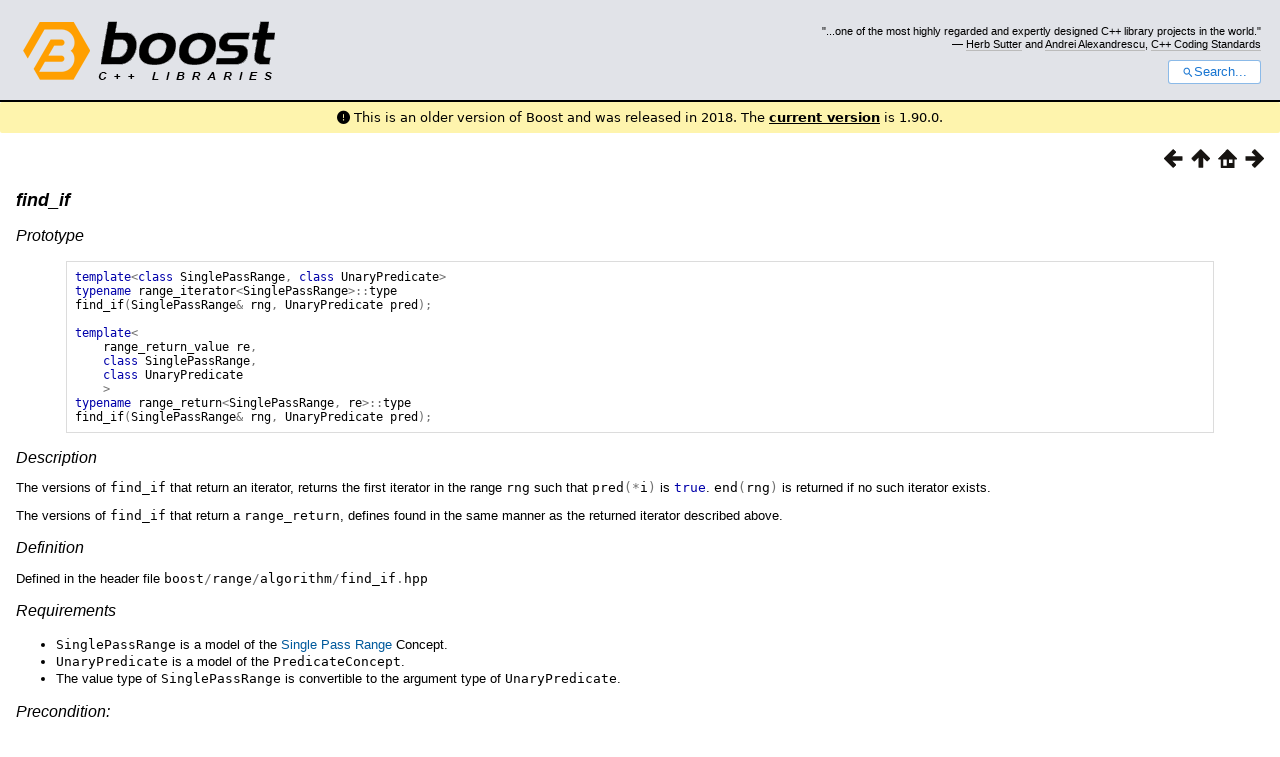

--- FILE ---
content_type: text/html
request_url: https://www.boost.org/doc/libs/1_68_0/libs/range/doc/html/range/reference/algorithms/non_mutating/find_if.html
body_size: 17863
content:



<!DOCTYPE html>
<html lang="en-us">
  <head>
    <meta charset="utf-8">
    <link href="/static/css/header.css">
    <link rel="stylesheet" href="https://cdnjs.cloudflare.com/ajax/libs/font-awesome/6.6.0/css/all.min.css">
    <script defer data-domain="boost.org" src="https://plausible.io/js/script.manual.js"></script>
    <script src="/static/js/boost-gecko/main.D1bdgn0u.js" defer></script>
    <link rel="canonical" href="https://www.boost.org/doc/libs/latest/libs/range/doc/html/range/reference/algorithms/non_mutating/find_if.html">
  </head>
  <style>
    body {
      margin-top: 0;
    }

    /* Heading, title and logo. */
    #heading,
    #boost-common-heading-doc {
      background: #4F744D url(/static/img/original_docs/header-bg.png) repeat-x top left;
    }
    #heading *,
    #boost-common-heading-doc * {
      color: #FFFFFF;
    }
    #heading .heading-inner,
    #boost-common-heading-doc .heading-inner {
      background: url(/static/img/original_docs/header-fg.png) no-repeat top left;
      border: none;
      border-bottom: #000000 solid 1px;
    }
    #boost-common-heading-doc .heading-logo,
    #heading .heading-logo {
      width: 236px;
      height: 55px;
      margin: 18px 0px 0px 24px;
    }


    #injected-header * {
      color: #000;
    }
    /* Links in the header. */
    #boost-common-heading-doc .heading-quote a,
    #heading .heading-quote a {
      border-bottom: 1px solid #BBBBBB;
    }
    #boost-common-heading-doc .heading-quote a:hover,
    #heading .heading-quote a:hover {
      border-bottom: 1px solid #FFFFFF;
    }
    #boost-common-heading-doc .heading-quote a:visited,
    #heading .heading-quote a:visited {
      border-bottom: 1px dotted #BBBBBB;
    }
    #boost-common-heading-doc .heading-quote a:visited:hover,
    #heading .heading-quote a:visited:hover {
      border-bottom: 1px dotted #FFFFFF;
    }

    /*
    Copyright 2005-2008 Redshift Software, Inc.
    Distributed under the Boost Software License, Version 1.0.
    (See accompanying file LICENSE_1_0.txt or https://www.boost.org/LICENSE_1_0.txt)
    */
    /* Heading, title and logo. */

    /* Position the common heading. This appears on pages which have their own
     * markup. Since the body might have a margin this has to be absolutely
     * positioned. The spacer then pushes the page content down so that it
     * doesn't fall underneath the heading. */
    #boost-common-heading-doc {
      position: absolute;
      left: 0;
      top: 0;
    }
    body.boost-asciidoctor #boost-common-heading-doc {
        position: static;
    }

    #boost-common-heading-doc-spacer {
      height: 100px;
    }
    body.boost-asciidoctor #boost-common-heading-doc-spacer {
      display: none;
    }

    #boost-common-heading-doc,
    #heading {
      margin: 0em;
      border-bottom: #000000 solid 1px;
      width: 100%;
      font-family: sans-serif;
      font-size: 9.5pt;
    }
    #boost-common-heading-doc .heading-inner,
    #heading .heading-inner {
      height: 100px;
      overflow: hidden;
    }

    #boost-common-heading-doc *,
    #heading * {
      font-size: 100%;
      font-weight: normal;
      margin: 0;
      padding: 0;
      text-decoration: none;
    }
    #boost-common-heading-doc .heading-placard,
    #heading .heading-placard {
      display: none;
    }
    #boost-common-heading-doc .heading-title .heading-boost,
    #boost-common-heading-doc .heading-title .heading-cpplibraries,
    #heading .heading-title .heading-boost,
    #heading .heading-title .heading-cpplibraries {
      display: none;
    }
    #boost-common-heading-doc .heading-title,
    #heading .heading-title {
      float: left;
    }
    #boost-common-heading-doc .heading-title a,
    #heading .heading-title a {
    }
    #boost-common-heading-doc .heading-logo,
    #heading .heading-logo {
      width: 270px;
      height: 90px;
      border: none;
      vertical-align: bottom;
      margin: 0px 0px 0px 1.5em;
    }
    #boost-common-heading-doc .heading-quote,
    #heading .heading-quote {
      text-align: right;
      padding: 25px 1.5em 10px 0em;
    }
    #boost-common-heading-doc .heading-quote q,
    #heading .heading-quote q {
      font-size: 90%;
      display: block;
    }
    #boost-common-heading-doc .heading-quote .heading-attribution,
    #heading .heading-quote .heading-attribution {
      font-size: 85%;
      display: block;
    }
    @media (max-device-width: 480px) {
      .heading-quote {
        display: none;
      }
    }
    #boost-common-heading-doc .heading-sections,
    #heading .heading-sections {
      display: none;
    }
    #boost-common-heading-doc .heading-search,
    #heading .heading-search {
      text-align: right;
      padding: 0em 1.5em 0em 0em;
    }
    @media (max-device-width: 480px) {
      #boost-common-heading-doc .heading-search,
      #heading .heading-search {
        padding: 1.5em;
      }
    }
    #boost-common-heading-doc .heading-search button,
    #heading .heading-search button {
      cursor: pointer;
      line-height: 1.75;
      border-radius: 0.25em;
      padding: 0 1em;
      border: 1px solid #1976d280;
      background-color: #FFF;
      color: #1976d2;
    }
    #boost-common-heading-doc .heading-search button svg,
    #heading .heading-search button svg {
      vertical-align: middle;
      height: 1em;
      width: 1em;
      fill: #1976d2;
    }
    .boost-common-header-notice {
        font-family: sans-serif;
        font-size: 13px;
        border: 1px solid #aa5;
        background: #ffc;
        color: #000;
    }

    a.boost-common-header-inner,
    span.boost-common-header-inner,
    div.boost-common-header-inner {
        display: block;
        padding: 10px 13px;
        text-decoration: none;
        color: #000;
    }

    a.boost-common-header-inner:hover {
        text-decoration: underline;
    }

    @media all and (min-width: 550px) {
        .boost-common-header-notice {
            position: absolute;
            top: 10px;
            max-width: 400px;
            max-height: 80px;
            overflow: hidden;
            box-shadow: 5px 5px 5px rgba(0, 0, 0, 0.5);
            margin-left: 300px;
        }
    }
    .version_alert {
      background-color: hsla(53,98%,77%,.7);
      border-radius: 0.125rem;
      font-family: ui-sans-serif,system-ui,-apple-system,BlinkMacSystemFont,Segoe UI,Roboto,Helvetica Neue,Arial,Noto Sans,sans-serif,Apple Color Emoji,Segoe UI Emoji,Segoe UI Symbol,Noto Color Emoji;
      font-size: 1rem !important;
      margin-bottom: 0.75rem !important;
      padding: 0.5rem !important;
      text-align: center;
    }
    .version_alert p {
      text-align: center;
      margin: 0px;
    }
    .version_alert a {
      font-weight: 600;
      text-decoration-line: underline;
    }
  </style>

  
    <body style="margin: 0; padding: 0; max-width: unset;">
      <div id="injected-header">
      

<div id="heading">
  <div class="heading-inner">
    <div class="heading-placard"></div>

    <h1 class="heading-title">
      <a href="/">
        <img src="/static/img/original_docs/space.png" alt="Boost C++ Libraries" class="heading-logo">
        <span class="heading-boost">Boost</span>
        <span class="heading-cpplibraries">C++ Libraries</span>
      </a>
    </h1>

    <p class="heading-quote">
    <q>...one of the most highly
    regarded and expertly designed C++ library projects in the
    world.</q> <span class="heading-attribution">— <a href="https://herbsutter.com" class="external">Herb Sutter</a> and <a href="http://en.wikipedia.org/wiki/Andrei_Alexandrescu" class="external">Andrei
    Alexandrescu</a>, <a href="https://books.google.com/books/about/C++_Coding_Standards.html?id=mmjVIC6WolgC" class="external">C++
    Coding Standards</a></span></p>
    <div class="heading-search">
      <button id="gecko-search-button" data-current-boost-version="1_90_0" data-theme-mode="light" data-font-family="sans-serif">
        <svg viewBox="0 0 24 24">
          <path d="M15.5 14h-.79l-.28-.27C15.41 12.59 16 11.11 16 9.5 16 5.91 13.09 3 9.5 3S3 5.91 3 9.5 5.91 16 9.5 16c1.61 0 3.09-.59 4.23-1.57l.27.28v.79l5 4.99L20.49 19l-4.99-5zm-6 0C7.01 14 5 11.99 5 9.5S7.01 5 9.5 5 14 7.01 14 9.5 11.99 14 9.5 14z"></path>
        </svg>Search...
      </button>
    </div>
  </div>
</div>


  <div role="alert" class="version_alert">
    <p>
      <i class="fas fa-exclamation-circle"></i>
      
        
          This is an older version of Boost and was released in 2018.
        
      The <a href="/doc/libs/latest/libs/range/doc/html/range/reference/algorithms/non_mutating/find_if.html">current version</a> is 1.90.0.
      
    </p>
  </div>



      </div>
      <div style="margin: 1em;">
        <html>
<head>
<meta content="text/html; charset=utf-8" http-equiv="Content-Type"/>
<title>find_if</title>
<link href="../../../../../../../../doc/src/boostbook.css" rel="stylesheet" type="text/css"/>
<meta content="DocBook XSL Stylesheets V1.79.1" name="generator"/>
<link href="../../../../index.html" rel="home" title="Chapter 1. Range 2.0"/>
<link href="../non_mutating.html" rel="up" title="Non-mutating algorithms"/>
<link href="find_first_of.html" rel="prev" title="find_first_of"/>
<link href="lexicographical_compare.html" rel="next" title="lexicographical_compare"/>
</head>
<body alink="#0000FF" bgcolor="white" link="#0000FF" text="black" vlink="#840084">


<div class="spirit-nav">
<a accesskey="p" href="find_first_of.html"><img alt="Prev" src="../../../../../../../../doc/src/images/prev.png"/></a><a accesskey="u" href="../non_mutating.html"><img alt="Up" src="../../../../../../../../doc/src/images/up.png"/></a><a accesskey="h" href="../../../../index.html"><img alt="Home" src="../../../../../../../../doc/src/images/home.png"/></a><a accesskey="n" href="lexicographical_compare.html"><img alt="Next" src="../../../../../../../../doc/src/images/next.png"/></a>
</div>
<div class="section">
<div class="titlepage"><div><div><h5 class="title">
<a name="range.reference.algorithms.non_mutating.find_if"></a><a class="link" href="find_if.html" title="find_if">find_if</a>
</h5></div></div></div>
<h6>
<a name="range.reference.algorithms.non_mutating.find_if.h0"></a>
<span class="phrase"><a name="range.reference.algorithms.non_mutating.find_if.prototype"></a></span><a class="link" href="find_if.html#range.reference.algorithms.non_mutating.find_if.prototype">Prototype</a>
</h6>
<p>
</p>
<pre class="programlisting"><span class="keyword">template</span><span class="special">&lt;</span><span class="keyword">class</span> <span class="identifier">SinglePassRange</span><span class="special">,</span> <span class="keyword">class</span> <span class="identifier">UnaryPredicate</span><span class="special">&gt;</span>
<span class="keyword">typename</span> <span class="identifier">range_iterator</span><span class="special">&lt;</span><span class="identifier">SinglePassRange</span><span class="special">&gt;::</span><span class="identifier">type</span>
<span class="identifier">find_if</span><span class="special">(</span><span class="identifier">SinglePassRange</span><span class="special">&amp;</span> <span class="identifier">rng</span><span class="special">,</span> <span class="identifier">UnaryPredicate</span> <span class="identifier">pred</span><span class="special">);</span>

<span class="keyword">template</span><span class="special">&lt;</span>
    <span class="identifier">range_return_value</span> <span class="identifier">re</span><span class="special">,</span>
    <span class="keyword">class</span> <span class="identifier">SinglePassRange</span><span class="special">,</span>
    <span class="keyword">class</span> <span class="identifier">UnaryPredicate</span>
    <span class="special">&gt;</span>
<span class="keyword">typename</span> <span class="identifier">range_return</span><span class="special">&lt;</span><span class="identifier">SinglePassRange</span><span class="special">,</span> <span class="identifier">re</span><span class="special">&gt;::</span><span class="identifier">type</span>
<span class="identifier">find_if</span><span class="special">(</span><span class="identifier">SinglePassRange</span><span class="special">&amp;</span> <span class="identifier">rng</span><span class="special">,</span> <span class="identifier">UnaryPredicate</span> <span class="identifier">pred</span><span class="special">);</span>
</pre>
<p>
</p>
<h6>
<a name="range.reference.algorithms.non_mutating.find_if.h1"></a>
<span class="phrase"><a name="range.reference.algorithms.non_mutating.find_if.description"></a></span><a class="link" href="find_if.html#range.reference.algorithms.non_mutating.find_if.description">Description</a>
</h6>
<p>
            The versions of <code class="computeroutput"><span class="identifier">find_if</span></code>
            that return an iterator, returns the first iterator in the range <code class="computeroutput"><span class="identifier">rng</span></code> such that <code class="computeroutput"><span class="identifier">pred</span><span class="special">(*</span><span class="identifier">i</span><span class="special">)</span></code> is <code class="computeroutput"><span class="keyword">true</span></code>.
            <code class="computeroutput"><span class="identifier">end</span><span class="special">(</span><span class="identifier">rng</span><span class="special">)</span></code>
            is returned if no such iterator exists.
          </p>
<p>
            The versions of <code class="computeroutput"><span class="identifier">find_if</span></code>
            that return a <code class="computeroutput"><span class="identifier">range_return</span></code>,
            defines found in the same manner as the returned iterator described above.
          </p>
<h6>
<a name="range.reference.algorithms.non_mutating.find_if.h2"></a>
<span class="phrase"><a name="range.reference.algorithms.non_mutating.find_if.definition"></a></span><a class="link" href="find_if.html#range.reference.algorithms.non_mutating.find_if.definition">Definition</a>
</h6>
<p>
            Defined in the header file <code class="computeroutput"><span class="identifier">boost</span><span class="special">/</span><span class="identifier">range</span><span class="special">/</span><span class="identifier">algorithm</span><span class="special">/</span><span class="identifier">find_if</span><span class="special">.</span><span class="identifier">hpp</span></code>
</p>
<h6>
<a name="range.reference.algorithms.non_mutating.find_if.h3"></a>
<span class="phrase"><a name="range.reference.algorithms.non_mutating.find_if.requirements"></a></span><a class="link" href="find_if.html#range.reference.algorithms.non_mutating.find_if.requirements">Requirements</a>
</h6>
<div class="itemizedlist"><ul class="itemizedlist" style="list-style-type: disc; ">
<li class="listitem">
<code class="computeroutput"><span class="identifier">SinglePassRange</span></code> is
                a model of the <a class="link" href="../../../concepts/single_pass_range.html" title="Single Pass Range">Single
                Pass Range</a> Concept.
              </li>
<li class="listitem">
<code class="computeroutput"><span class="identifier">UnaryPredicate</span></code> is
                a model of the <code class="computeroutput"><span class="identifier">PredicateConcept</span></code>.
              </li>
<li class="listitem">
                The value type of <code class="computeroutput"><span class="identifier">SinglePassRange</span></code>
                is convertible to the argument type of <code class="computeroutput"><span class="identifier">UnaryPredicate</span></code>.
              </li>
</ul></div>
<h6>
<a name="range.reference.algorithms.non_mutating.find_if.h4"></a>
<span class="phrase"><a name="range.reference.algorithms.non_mutating.find_if.precondition_"></a></span><a class="link" href="find_if.html#range.reference.algorithms.non_mutating.find_if.precondition_">Precondition:</a>
</h6>
<p>
            For each iterator <code class="computeroutput"><span class="identifier">i</span></code> in
            <code class="computeroutput"><span class="identifier">rng</span></code>, <code class="computeroutput"><span class="special">*</span><span class="identifier">i</span></code> is in the domain of <code class="computeroutput"><span class="identifier">UnaryPredicate</span></code>.
          </p>
<h6>
<a name="range.reference.algorithms.non_mutating.find_if.h5"></a>
<span class="phrase"><a name="range.reference.algorithms.non_mutating.find_if.complexity"></a></span><a class="link" href="find_if.html#range.reference.algorithms.non_mutating.find_if.complexity">Complexity</a>
</h6>
<p>
            Linear. At most <code class="computeroutput"><span class="identifier">distance</span><span class="special">(</span><span class="identifier">rng</span><span class="special">)</span></code> invocations of <code class="computeroutput"><span class="identifier">pred</span></code>.
          </p>
</div>
<table width="100%" xmlns:rev="http://www.cs.rpi.edu/~gregod/boost/tools/doc/revision"><tr>
<td align="left"></td>
<td align="right"><div class="copyright-footer">Copyright © 2003-2010 Thorsten Ottosen,
      Neil Groves<p>
        Distributed under the Boost Software License, Version 1.0. (See accompanying
        file LICENSE_1_0.txt or copy at <a href="http://www.boost.org/LICENSE_1_0.txt" target="_top">http://www.boost.org/LICENSE_1_0.txt</a>)
      </p>
</div></td>
</tr></table>
<hr/>
<div class="spirit-nav">
<a accesskey="p" href="find_first_of.html"><img alt="Prev" src="../../../../../../../../doc/src/images/prev.png"/></a><a accesskey="u" href="../non_mutating.html"><img alt="Up" src="../../../../../../../../doc/src/images/up.png"/></a><a accesskey="h" href="../../../../index.html"><img alt="Home" src="../../../../../../../../doc/src/images/home.png"/></a><a accesskey="n" href="lexicographical_compare.html"><img alt="Next" src="../../../../../../../../doc/src/images/next.png"/></a>
</div>
</body>
</html>

      </div>
    </body>
  
</html>
